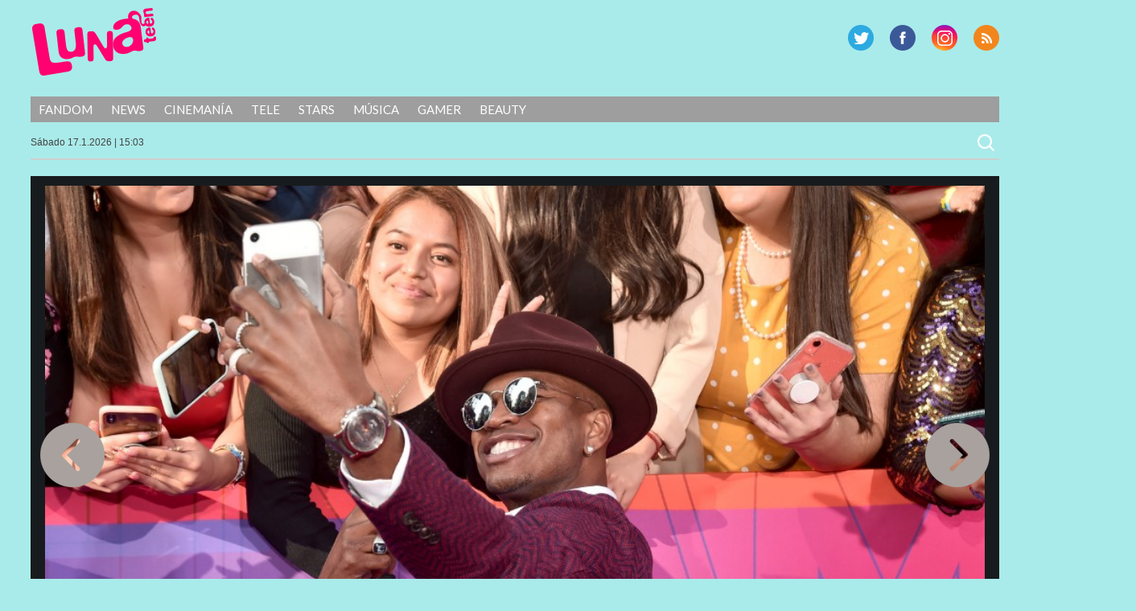

--- FILE ---
content_type: text/html; charset=UTF-8
request_url: https://lunateen.perfil.com/lo-mejor-de-los-latin-americas-music-awards/neyo_red_carpet_02-1/
body_size: 8387
content:
<!DOCTYPE html>
<!--[if IE 7]>
<html class="ie ie7" lang="es">
<![endif]-->
<!--[if IE 8]>
<html class="ie ie8" lang="es">
<![endif]-->
<!--[if !(IE 7) | !(IE 8) ]><!-->
<html lang="es">
<!--<![endif]-->
<head>
<!-- Navegg Publisher -->
<script id="navegg" type="text/javascript" src="//tag.navdmp.com/tm23878.js"></script>
<!-- Navegg Publisher -->

<meta charset="UTF-8">
<meta name="viewport" content="width=device-width">
<meta name="google-site-verification" content="JZSj6svkoHJ_upA7_L_tkXwQ0M7rQ_ddQdUPa1VXCQM" />
<meta name="MediaFem-tag" content="NTgwMw=="/>
<meta http-equiv="Content-Type" content="text/html; charset=utf-8">
	
<title>NEYO_RED_CARPET_02 (1) | Lunateen</title>
	<link rel="profile" href="https://gmpg.org/xfn/11">
	<link href="https://lunateen.perfil.com/wp-content/themes/luna2017/favicon.png" rel="shortcut icon" type="image/x-icon" />
	<link rel="pingback" href="https://lunateen.perfil.com/xmlrpc.php">
	
	
	<script src="https://ajax.googleapis.com/ajax/libs/jquery/3.3.1/jquery.min.js"></script>

	<!--[if lt IE 9]>
	<script src="https://lunateen.perfil.com/wp-content/themes/luna2017/js/html5.js"></script>
		<![endif]-->
	<link href='https://fonts.googleapis.com/css?family=Lato:300,400,700,900,300italic,400italic,700italic,900italic' rel='stylesheet' type='text/css'>
	
	<link rel='dns-prefetch' href='//ajax.googleapis.com' />
<link rel='dns-prefetch' href='//fonts.googleapis.com' />
<link rel='dns-prefetch' href='//s.w.org' />
<link rel="alternate" type="application/rss+xml" title="Lunateen &raquo; Feed" href="https://lunateen.perfil.com/feed/" />
<link rel="alternate" type="application/rss+xml" title="Lunateen &raquo; Feed de los comentarios" href="https://lunateen.perfil.com/comments/feed/" />
<link rel="alternate" type="application/rss+xml" title="Lunateen &raquo; Comentario NEYO_RED_CARPET_02 (1) del feed" href="https://lunateen.perfil.com/lo-mejor-de-los-latin-americas-music-awards/neyo_red_carpet_02-1/feed/" />
		<script type="text/javascript">
			window._wpemojiSettings = {"baseUrl":"https:\/\/s.w.org\/images\/core\/emoji\/13.0.0\/72x72\/","ext":".png","svgUrl":"https:\/\/s.w.org\/images\/core\/emoji\/13.0.0\/svg\/","svgExt":".svg","source":{"concatemoji":"https:\/\/lunateen.perfil.com\/wp-includes\/js\/wp-emoji-release.min.js?ver=5.5.17"}};
			!function(e,a,t){var n,r,o,i=a.createElement("canvas"),p=i.getContext&&i.getContext("2d");function s(e,t){var a=String.fromCharCode;p.clearRect(0,0,i.width,i.height),p.fillText(a.apply(this,e),0,0);e=i.toDataURL();return p.clearRect(0,0,i.width,i.height),p.fillText(a.apply(this,t),0,0),e===i.toDataURL()}function c(e){var t=a.createElement("script");t.src=e,t.defer=t.type="text/javascript",a.getElementsByTagName("head")[0].appendChild(t)}for(o=Array("flag","emoji"),t.supports={everything:!0,everythingExceptFlag:!0},r=0;r<o.length;r++)t.supports[o[r]]=function(e){if(!p||!p.fillText)return!1;switch(p.textBaseline="top",p.font="600 32px Arial",e){case"flag":return s([127987,65039,8205,9895,65039],[127987,65039,8203,9895,65039])?!1:!s([55356,56826,55356,56819],[55356,56826,8203,55356,56819])&&!s([55356,57332,56128,56423,56128,56418,56128,56421,56128,56430,56128,56423,56128,56447],[55356,57332,8203,56128,56423,8203,56128,56418,8203,56128,56421,8203,56128,56430,8203,56128,56423,8203,56128,56447]);case"emoji":return!s([55357,56424,8205,55356,57212],[55357,56424,8203,55356,57212])}return!1}(o[r]),t.supports.everything=t.supports.everything&&t.supports[o[r]],"flag"!==o[r]&&(t.supports.everythingExceptFlag=t.supports.everythingExceptFlag&&t.supports[o[r]]);t.supports.everythingExceptFlag=t.supports.everythingExceptFlag&&!t.supports.flag,t.DOMReady=!1,t.readyCallback=function(){t.DOMReady=!0},t.supports.everything||(n=function(){t.readyCallback()},a.addEventListener?(a.addEventListener("DOMContentLoaded",n,!1),e.addEventListener("load",n,!1)):(e.attachEvent("onload",n),a.attachEvent("onreadystatechange",function(){"complete"===a.readyState&&t.readyCallback()})),(n=t.source||{}).concatemoji?c(n.concatemoji):n.wpemoji&&n.twemoji&&(c(n.twemoji),c(n.wpemoji)))}(window,document,window._wpemojiSettings);
		</script>
		<style type="text/css">
img.wp-smiley,
img.emoji {
	display: inline !important;
	border: none !important;
	box-shadow: none !important;
	height: 1em !important;
	width: 1em !important;
	margin: 0 .07em !important;
	vertical-align: -0.1em !important;
	background: none !important;
	padding: 0 !important;
}
</style>
	<link rel='stylesheet' id='perfil-video-widget-css-css'  href='https://lunateen.perfil.com/wp-content/plugins/minuto-noticias/css/pvw.css?ver=1.0.11' type='text/css' media='all' />
<link rel='stylesheet' id='wp-block-library-css'  href='https://lunateen.perfil.com/wp-includes/css/dist/block-library/style.min.css?ver=5.5.17' type='text/css' media='all' />
<link rel='stylesheet' id='contact-form-7-css'  href='https://lunateen.perfil.com/wp-content/plugins/contact-form-7/includes/css/styles.css?ver=5.2.2' type='text/css' media='all' />
<link rel='stylesheet' id='customcss-css'  href='https://lunateen.perfil.com/wp-content/plugins/video-eplanning//css/custom.css?ver=2.0.10' type='text/css' media='all' />
<link rel='stylesheet' id='twentyfourteen-lato-css'  href='//fonts.googleapis.com/css?family=Lato%3A300%2C400%2C700%2C900%2C300italic%2C400italic%2C700italic' type='text/css' media='all' />
<link rel='stylesheet' id='twentyfourteen-style-css'  href='https://lunateen.perfil.com/wp-content/themes/luna2017/style.css?ver=5.5.17' type='text/css' media='all' />
<link rel='stylesheet' id='perfil-referer-widget-css'  href='https://lunateen.perfil.com/wp-content/plugins/perfil-referer/css/prw.css?ver=2.0.5' type='text/css' media='all' />
<script type='text/javascript' src='https://ajax.googleapis.com/ajax/libs/jquery/1.10.2/jquery.min.js?ver=5.5.17' id='jquery-js'></script>
<script type='text/javascript' src='https://lunateen.perfil.com/wp-content/themes/luna2017/js/keyboard-image-navigation.js?ver=20130402' id='twentyfourteen-keyboard-image-navigation-js'></script>
<link rel="https://api.w.org/" href="https://lunateen.perfil.com/wp-json/" /><link rel="alternate" type="application/json" href="https://lunateen.perfil.com/wp-json/wp/v2/media/23581" /><link rel="EditURI" type="application/rsd+xml" title="RSD" href="https://lunateen.perfil.com/xmlrpc.php?rsd" />
<link rel="wlwmanifest" type="application/wlwmanifest+xml" href="https://lunateen.perfil.com/wp-includes/wlwmanifest.xml" /> 
<link rel='shortlink' href='https://lunateen.perfil.com/?p=23581' />
<link rel="alternate" type="application/json+oembed" href="https://lunateen.perfil.com/wp-json/oembed/1.0/embed?url=https%3A%2F%2Flunateen.perfil.com%2Flo-mejor-de-los-latin-americas-music-awards%2Fneyo_red_carpet_02-1%2F" />
<link rel="alternate" type="text/xml+oembed" href="https://lunateen.perfil.com/wp-json/oembed/1.0/embed?url=https%3A%2F%2Flunateen.perfil.com%2Flo-mejor-de-los-latin-americas-music-awards%2Fneyo_red_carpet_02-1%2F&#038;format=xml" />
<script type="text/javascript" src="//www.perfil.com/static/js/app/app.js" data-client="ut/2b79"></script><script type="text/javascript" src="//hls.e-planning.video/video/js/eplvideo.js" data-client="ut/2b79"></script>		<meta property="og:title" content="  NEYO_RED_CARPET_02 (1)Lunateen"/>
		<meta property="og:type" content="article"/>
		<meta property="og:url" content="https://lunateen.perfil.com/lo-mejor-de-los-latin-americas-music-awards/neyo_red_carpet_02-1/"/>        
		 
		<meta property="og:image" content="https://lunateen.perfil.com/wp-content/uploads/2019/10/NEYO_RED_CARPET_02-1-150x150.jpg"/>
	<meta property="og:site_name" content="Lunateen"/>
	<meta property="fb:admins" content=""/>
	<meta property="og:description" content=""/>

<link id='MediaRSS' rel='alternate' type='application/rss+xml' title='NextGEN Gallery RSS Feed' href='https://lunateen.perfil.com/wp-content/plugins/nextgen-gallery/products/photocrati_nextgen/modules/ngglegacy/xml/media-rss.php' />
<link rel="stylesheet" href="//cdnjs.cloudflare.com/ajax/libs/font-awesome/4.7.0/css/font-awesome.min.css">
<script type='text/javascript'>jQuery(document).ready(function($){jQuery('body').prepend('<div class="contBar"><div class="back" onclick="goBack()"><span class="fa fa-arrow-circle-o-left"></span><span class="text">Volver a</span><div class="img"><img src="//www.perfil.com/static/img/_logo.png" alt=""></div></div><div class="menu"><ul><li><a href="http://www.perfil.com/ultimo-momento/"><b>ahora</b></a></li><li><a href="http://www.perfil.com/columnistas/">columnistas</a></li><li><a href="http://www.perfil.com/politica/">politica</a></li><li><a href="http://www.perfil.com/economia/">economia</a></li><li><a href="http://442.perfil.com/">deportes</a></li><li><a href="http://exitoina.perfil.com/">espectaculos</a></li><li><a href="http://rouge.perfil.com/">mujer</a></li><li><a href="http://www.perfil.com/protagonistas/">protagonistas</a></li></ul><ul id="moreMenu"><li><a href="">columnistas</a></li><li><a href="">politica</a></li><li><a href="">economia</a></li><li><a href="">deportes</a></li><li><a href="">espectaculos</a></li><li><a href="">mujer</a></li><li><a href="">protagonistas</a></li></ul></div></div><img class="goBack" src="//www.perfil.com/static/img/back.png" alt="Volver a Perfil.com" onclick="goBack()" title="Volver a Perfil">');if(document.referrer != undefined&&(document.referrer.indexOf('www.perfil.com')>0||document.referrer.indexOf('m.perfil.com')>0)){ enablePerfilHeader();}});
var displayBack = false;
function enablePerfilHeader(){jQuery('div.contBar').css('display','block');displayBack=true;jQuery('body').css('margin-top','0');}
function goBack(){window.history.back();}
jQuery(window).scroll(function(){if(jQuery(this).scrollTop()>100&&displayBack){jQuery('.goBack').fadeIn();}else{jQuery('.goBack').fadeOut();}});

</script>
	
		<script type="text/javascript" src="https://lunateen.perfil.com/wp-content/themes/luna2017/js/script.js?v=0.1"></script>

	
	<script type="text/javascript">
		// Configure the adblock detector
		(function(){
			if(typeof window.adblockDetector === 'undefined') {
				console.log("ABP?");
			} else {
				window.adblockDetector.init({});
			}
		}());
	</script>
<!-- Google Tag Manager -->
<script>(function(w,d,s,l,i){w[l]=w[l]||[];w[l].push({'gtm.start':
new Date().getTime(),event:'gtm.js'});var f=d.getElementsByTagName(s)[0],
j=d.createElement(s),dl=l!='dataLayer'?'&l='+l:'';j.async=true;j.src=
'https://www.googletagmanager.com/gtm.js?id='+i+dl;f.parentNode.insertBefore(j,f);
})(window,document,'script','dataLayer','GTM-KH6JWGZ');</script>
<!-- End Google Tag Manager -->

<!-- DMP Targetly script begin -->
<script type="text/javascript"> var _rl_cn = _rl_cn || 0,_rl_ptc = ("https:" == window.location.protocol ? "https" : "http"); window._rl_ids = window._rl_ids || []; window._rely = window._rely || []; _rl_ids.push({pid:909,src:0}); _rely.send = _rely.send?_rely.send:function() {}; (function() { var rl = document.createElement("script"); rl.type = "text/javascript"; rl.async = true; rl.src = _rl_ptc + "://api.retargetly.com/loader?id=" + _rl_ids[_rl_ids.length-1].pid; rl.id = "rely-api-"+(_rl_cn++); var s = document.getElementsByTagName("script")[0]; s.parentNode.insertBefore(rl, s); })(); </script>
<!-- DMP Targetly script end --><!--Twitter box-->
<meta name="twitter:card" content="summary_large_image">
<meta name="twitter:site" content="@LunateenOficial">
<meta name="twitter:creator" content="@LunateenOficial">
<meta name="twitter:title" content="NEYO_RED_CARPET_02 (1)">
<meta name="twitter:description" content="">
<meta name="twitter:image" content="">

<meta property="og:type" content="article" />
<meta property="og:title" content="NEYO_RED_CARPET_02 (1)" />
<meta property="og:url" content="https://lunateen.perfil.com/lo-mejor-de-los-latin-americas-music-awards/neyo_red_carpet_02-1/" />
<meta property="og:description" content="" />
<meta property="og:site_name" content="Lunateen" />
<meta property="og:image" content="" />


<!-- navegg start -->
<script id="navegg" type="text/javascript">
    (function(n,v,g){o='Navegg';if(!n[o]){
        a=v.createElement('script');a.src=g;b=document.getElementsByTagName('script')[0];
        b.parentNode.insertBefore(a,b);n[o]=n[o]||function(parms){
            n[o].q=n[o].q||[];n[o].q.push([this, parms])};}})
    (window, document, 'https://tag.navdmp.com/universal.min.js');
    window.naveggReady = window.naveggReady||[];
    window.nvgID = new Navegg({
        acc: 56362
    });
</script>
<!-- navegg end -->

</head>

<body class="attachment attachment-template-default single single-attachment postid-23581 attachmentid-23581 attachment-jpeg group-blog masthead-fixed full-width singular">
<!-- Google Tag Manager (noscript) -->
<noscript><iframe src="https://www.googletagmanager.com/ns.html?id=GTM-KH6JWGZ"
height="0" width="0" style="display:none;visibility:hidden"></iframe></noscript>
<!-- End Google Tag Manager (noscript) -->


<script type="text/javascript" src="/wp-content/themes/luna2017/js/eplanning.js"></script>

<div id="fb-root"></div>
<script>(function(d, s, id) {
  var js, fjs = d.getElementsByTagName(s)[0];
  if (d.getElementById(id)) return;
  js = d.createElement(s); js.id = id;
  js.src = "//connect.facebook.net/es_LA/all.js#xfbml=1&appId=733796846635173";
  fjs.parentNode.insertBefore(js, fjs);
}(document, 'script', 'facebook-jssdk'));</script>



<!-- Begin comScore Inline Tag 1.1302.13 --> 
<div style="display:none;">
<script type="text/javascript"> 
// <![CDATA[
function udm_(e){var t="comScore=",n=document,r=n.cookie,i="",s="indexOf",o="substring",u="length",a=2048,f,l="&ns_",c="&",h,p,d,v,m=window,g=m.encodeURIComponent||escape;if(r[s](t)+1)for(d=0,p=r.split(";"),v=p[u];d<v;d++)h=p[d][s](t),h+1&&(i=c+unescape(p[d][o](h+t[u])));e+=l+"_t="+ +(new Date)+l+"c="+(n.characterSet||n.defaultCharset||"")+"&c8="+g(n.title)+i+"&c7="+g(n.URL)+"&c9="+g(n.referrer),e[u]>a&&e[s](c)>0&&(f=e[o](0,a-8).lastIndexOf(c),e=(e[o](0,f)+l+"cut="+g(e[o](f+1)))[o](0,a)),n.images?(h=new Image,m.ns_p||(ns_p=h),h.src=e):n.write("<","p","><",'img src="',e,'" height="1" width="1" alt="*"',"><","/p",">")};
udm_('http'+(document.location.href.charAt(4)=='s'?'s://sb':'://b')+'.scorecardresearch.com/b?c1=2&c2=6906401&ns_site=luz&name=moda.articulo.fotogaleria.lo-mejor-de-los-latin-american-music-awards');
// ]]>
</script>
<noscript><p><img src="https://b.scorecardresearch.com/p?c1=2&amp;c2=6906401&amp;ns_site=luz&amp;name=moda.articulo.fotogaleria.lo-mejor-de-los-latin-american-music-awards" height="1" width="1" alt="*"></p></noscript> 
</div>
<!-- End comScore Inline Tag -->

<script type="text/javascript">
//<![CDATA[
<!--  
	var pantalla = $(window).width();
	var banner;
	//version:2.0.3
	if(pantalla > 1070) {
				banner = ["970x90","160x600x1","160x600x2","layer"];
	} else if(pantalla > 750 && pantalla < 1071) {
				banner = ["728x90"];		
	} else if (pantalla < 751 && pantalla > 480) {
		banner = ["468x60","320x50x1","320x50x2"];		
	} else if (pantalla > 300 && pantalla < 481){
		banner = ["320x50x1","320x50x2"];
	}
	var eplDoc = document; var eplLL = false; 
	var eS1 = 'us.img.e-planning.net';
	var eplArgs = { iIF:1,sV:"https://ads.us.e-planning.net/",vV:"4",sI:"2bb5",sec:"moda",ss:"fotogaleria",
		eIs:banner 
		};
	eplCheckStart();
//-->
//]]>
</script>

	<!-- COMIENZA HEADER -->

	<header id="mainhead" class="nolimitado">


			<script type="text/javascript" language="JavaScript">
			if ( $(window).width() >= 1260){
				eplAD4M("160x600x1");
				eplAD4M("160x600x2");
			}
			</script>

	<script type="text/javascript">
		setInterval(function(){
			 if($.trim($('#eplAdDiv160x600x1').html()) != "" || $.trim($('#eplAdDiv160x600x2').html()) != "") {
				$(document).ready(function(){skinBanner();});
				 }
		},500);

	</script>

		<h1 id="logo-caras"><a href="https://lunateen.perfil.com/" rel="home">Lunateen</a></h1>
		
		
        <div id="social-header">
			<p id="rss"><a href="/feed/" title="RSS" >RSS</a></p>
			<p id="instagram"><a href="https://www.instagram.com/lunateenoficial/" title="G Plus" >G Plus</a></p>
			<p id="facebook"><a href="https://www.facebook.com/LunateenOficial/" title="Facebook" >Facebook</a></p>
			<p id="twitter"><a href="https://twitter.com/lunateenoficial" title="Twitter" >Twitter</a></p>
		</div><!-- social-header -->
		
	</header><!-- mainhead -->
	<div class="limpiar"></div>
	<nav id="menu-principal" class="nolimitado">
		<div class="ocultar" id="mostrar-menu"><span></span>SECCIONES</div>
		<ul id="menu-temas">
			<li class="temas">SECCIONES<i></i></li>
			<li id="menu-item-12987" class="menu-item menu-item-type-taxonomy menu-item-object-tema menu-item-12987"><a href="https://lunateen.perfil.com/?tema=fandom">Fandom</a></li>
<li id="menu-item-12989" class="menu-item menu-item-type-taxonomy menu-item-object-tema menu-item-12989"><a href="https://lunateen.perfil.com/?tema=news">News</a></li>
<li id="menu-item-12991" class="menu-item menu-item-type-taxonomy menu-item-object-tema menu-item-12991"><a href="https://lunateen.perfil.com/?tema=cinemania">Cinemanía</a></li>
<li id="menu-item-12993" class="menu-item menu-item-type-taxonomy menu-item-object-tema menu-item-12993"><a href="https://lunateen.perfil.com/?tema=tele">Tele</a></li>
<li id="menu-item-12995" class="menu-item menu-item-type-taxonomy menu-item-object-tema menu-item-12995"><a href="https://lunateen.perfil.com/?tema=stars">Stars</a></li>
<li id="menu-item-12997" class="menu-item menu-item-type-taxonomy menu-item-object-tema menu-item-12997"><a href="https://lunateen.perfil.com/?tema=musica">Música</a></li>
<li id="menu-item-12999" class="menu-item menu-item-type-taxonomy menu-item-object-tema menu-item-12999"><a href="https://lunateen.perfil.com/?tema=gamer">Gamer</a></li>
<li id="menu-item-13001" class="menu-item menu-item-type-taxonomy menu-item-object-tema menu-item-13001"><a href="https://lunateen.perfil.com/?tema=beauty">Beauty</a></li>
	  	</ul>
	</nav>
	<!-- menu-principal -->
	<section id="subheader" class="nolimitado">
		<script type="text/javascript" src="https://lunateen.perfil.com/wp-content/themes/luna2017/js/date.js"></script> <form role="search" method="get" class="search-form" action="https://lunateen.perfil.com/">
				<label>
					<span class="screen-reader-text">Buscar:</span>
					<input type="search" class="search-field" placeholder="Buscar &hellip;" value="" name="s" />
				</label>
				<input type="submit" class="search-submit" value="Buscar" />
			</form>    </section>
<div class="limpiar"></div>


		<header id="header-chico" class="ocultar">
		<div id="header-chico-grupo" class="nolimitado">
			<div id="logo-chico"><a href="https://lunateen.perfil.com/" rel="home">Lunateen</a></div><!-- logo-chico -->
	        <div id="social-header-chico">
				<p id="rss"><a href="/feed/" title="RSS" >RSS</a></p>
					<p id="gplus"><a href="https://plus.google.com/+Perfilcom" title="G Plus" >G Plus</a></p>
			<p id="facebook"><a href="https://www.facebook.com/LunateenOficial/" title="Facebook" >Facebook</a></p>
			<p id="twitter"><a href="https://twitter.com/lunateenoficial" title="Twitter" >Twitter</a></p>
			</div><!-- social-header -->
		</div>
	</header><!-- header-chico -->
    
	<div id="takeover0_div"></div>

	<!-- TERMINA HEADER -->

	<section id="main" class="nolimitado">
<div id="contenido-galeria">

	<div id="contenido-general-galeria">

				<article id="post-23581" class="post-23581 attachment type-attachment status-inherit hentry">

						<div class="foto-galeria">
							<img src="https://lunateen.perfil.com/wp-content/uploads/2019/10/NEYO_RED_CARPET_02-1.jpg" class="attachment-full size-full" alt="" loading="lazy" srcset="https://lunateen.perfil.com/wp-content/uploads/2019/10/NEYO_RED_CARPET_02-1.jpg 990w, https://lunateen.perfil.com/wp-content/uploads/2019/10/NEYO_RED_CARPET_02-1-300x199.jpg 300w, https://lunateen.perfil.com/wp-content/uploads/2019/10/NEYO_RED_CARPET_02-1-768x510.jpg 768w" sizes="(max-width: 990px) 100vw, 990px" />													</div><!-- .attachment -->







					
<div class="like">
<iframe src="https://www.facebook.com/plugins/like.php?href=https%3A%2F%2Flunateen.perfil.com%2Flo-mejor-de-los-latin-americas-music-awards%2Fneyo_red_carpet_02-1%2F&amp;layout=standard&amp;show_faces=true&amp;width=450&amp;action=like&amp;font=&amp;colorscheme=light" scrolling="no" frameborder="0" allowTransparency="true" style="border:none; overflow:hidden; width:450px; height:62px; "></iframe>
</div>
				<a href='https://lunateen.perfil.com/lo-mejor-de-los-latin-americas-music-awards/matias_novoa_red_carpet_03-1/'><div class="previous-image">Imagen anterior</div></a>				<a href='https://lunateen.perfil.com/lo-mejor-de-los-latin-americas-music-awards/piso21_taboo/'><div class="next-image">Imagen siguiente</div></a>			</article><!-- #post-## -->

			            <div class="parent-post-link"><a href="https://lunateen.perfil.com/lo-mejor-de-los-latin-americas-music-awards/" rel="gallery">Lo mejor de los Latin American Music Awards</a><div class="limpiar">&nbsp;</div></div>
			
			

			
<div id="comments" class="comments-area">

	
		<div id="respond" class="comment-respond">
		<h3 id="reply-title" class="comment-reply-title">Deja una respuesta <small><a rel="nofollow" id="cancel-comment-reply-link" href="/lo-mejor-de-los-latin-americas-music-awards/neyo_red_carpet_02-1/#respond" style="display:none;">Cancelar la respuesta</a></small></h3><form action="https://lunateen.perfil.com/wp-comments-post.php" method="post" id="commentform" class="comment-form" novalidate><p class="comment-notes"><span id="email-notes">Tu dirección de correo electrónico no será publicada.</span> Los campos obligatorios están marcados con <span class="required">*</span></p><p class="comment-form-comment"><label for="comment">Comentario</label> <textarea id="comment" name="comment" cols="45" rows="8" maxlength="65525" required="required"></textarea></p><p class="comment-form-author"><label for="author">Nombre <span class="required">*</span></label> <input id="author" name="author" type="text" value="" size="30" maxlength="245" required='required' /></p>
<p class="comment-form-email"><label for="email">Correo electrónico <span class="required">*</span></label> <input id="email" name="email" type="email" value="" size="30" maxlength="100" aria-describedby="email-notes" required='required' /></p>
<p class="comment-form-url"><label for="url">Web</label> <input id="url" name="url" type="url" value="" size="30" maxlength="200" /></p>
<p class="comment-form-cookies-consent"><input id="wp-comment-cookies-consent" name="wp-comment-cookies-consent" type="checkbox" value="yes" /> <label for="wp-comment-cookies-consent">Guarda mi nombre, correo electrónico y web en este navegador para la próxima vez que comente.</label></p>
<p class="form-submit"><input name="submit" type="submit" id="submit" class="submit" value="Publicar el comentario" /> <input type='hidden' name='comment_post_ID' value='23581' id='comment_post_ID' />
<input type='hidden' name='comment_parent' id='comment_parent' value='0' />
</p><p style="display: none;"><input type="hidden" id="akismet_comment_nonce" name="akismet_comment_nonce" value="cfc752c984" /></p><p style="display: none !important;"><label>&#916;<textarea name="ak_hp_textarea" cols="45" rows="8" maxlength="100"></textarea></label><input type="hidden" id="ak_js_1" name="ak_js" value="168"/><script>document.getElementById( "ak_js_1" ).setAttribute( "value", ( new Date() ).getTime() );</script></p></form>	</div><!-- #respond -->
	
</div><!-- #comments -->

		        <div class="limpiar"></div>

	</div><!-- #contenido-general -->
</div><!-- #contenido -->






		</section><!-- #main -->

		<footer id="site-footer">
			<h1 id="logo-caras"><a href="https://lunateen.perfil.com/" rel="home">Lunateen</a></h1>
			<div id="social-footer">
				<p id="rss"><a href="/feed/" title="RSS" >RSS</a></p>
			<p id="instagram"><a href="https://www.instagram.com/lunateenoficial/" title="G Plus" >G Plus</a></p>
			<p id="facebook"><a href="https://www.facebook.com/LunateenOficial/" title="Facebook" >Facebook</a></p>
			<p id="twitter"><a href="https://twitter.com/lunateenoficial" title="Twitter" >Twitter</a></p>
			</div><!-- social-header -->
			<div class="limpiar"></div>
			
			<div class="limpiar">&nbsp;</div>
			<div style="width:100%;padding:10px;box-sizing:border-box;color:#fff;font:13px/14px 'Open Sans',Helvetica,arial,sans-serif;text-align:center;">Domicilio: California 2715, C1289ABI, CABA, Argentina  | Tel: (5411) 7091-4921 | (5411) 7091-4922 | Editor responsable: Ursula Ures | E-mail: <a href="/cdn-cgi/l/email-protection" class="__cf_email__" data-cfemail="55253027333c39363a3815253027333c397b363a38">[email&#160;protected]</a> | Propietario: Diario Perfil S.A.</div>
			<div class="limpiar">&nbsp;</div>

				

		</footer><!-- #site-footer -->

		<script data-cfasync="false" src="/cdn-cgi/scripts/5c5dd728/cloudflare-static/email-decode.min.js"></script><script type="text/javascript">eplAD4M("layer");</script>
		
			<script type="text/javascript">
			let cust_login = document.getElementById("loginform");
			if(cust_login !== null) {
				var recaptcha_script = document.createElement('script');
				recaptcha_script.setAttribute('src','https://www.google.com/recaptcha/api.js');
				document.head.appendChild(recaptcha_script);                
			}
		</script>
		<script type='text/javascript' id='contact-form-7-js-extra'>
/* <![CDATA[ */
var wpcf7 = {"apiSettings":{"root":"https:\/\/lunateen.perfil.com\/wp-json\/contact-form-7\/v1","namespace":"contact-form-7\/v1"}};
/* ]]> */
</script>
<script type='text/javascript' src='https://lunateen.perfil.com/wp-content/plugins/contact-form-7/includes/js/scripts.js?ver=5.2.2' id='contact-form-7-js'></script>
<script type='text/javascript' src='https://lunateen.perfil.com/wp-includes/js/comment-reply.min.js?ver=5.5.17' id='comment-reply-js'></script>
<script type='text/javascript' src='https://lunateen.perfil.com/wp-content/themes/luna2017/js/functions.js?ver=20131209' id='twentyfourteen-script-js'></script>
<script type='text/javascript' src='https://lunateen.perfil.com/wp-includes/js/wp-embed.min.js?ver=5.5.17' id='wp-embed-js'></script>
<script type="text/javascript">
$( document ).ready(function() {
	$('.attachment-full').removeAttr('height');
});
</script>
	    
    
    
    
<!-- Begin comScore Inline Tag 1.1302.13 -->
<script type="text/javascript" language="JavaScript1.3" src="https://b.scorecardresearch.com/c2/205247/ct.js"></script>
<!-- End comScore Inline Tag -->

<!-- GOOGLE ANALYTICS BEGIN -->
<script src="https://www.google-analytics.com/ga.js" type="text/javascript"></script>
<script type="text/javascript">
var site = 'lunaTeen';
var pageTracker = _gat._getTracker("UA-4879118-1");
var content = ( jQuery("body.single").length > 0 )? 'nota':'home';
pageTracker._setCustomVar(2, 'sitios.'+site+'.'+content, 3);
var vPathName = '/sitios/'+site+ window.location.pathname;
pageTracker._trackPageview(vPathName);

var pageTrackerLatam = _gat._getTracker("UA-155177894-1");
var vPathNameLatam = '/ar/'+site+ window.location.pathname;
pageTrackerLatam._trackPageview(vPathNameLatam);
</script>

</script>
<!-- GOOGLE ANALYTICS END -->

<!-- 180bytwo -->
<script type="text/javascript" src="https://tags.crwdcntrl.net/c/11924/cc.js?ns=_cc11924" id="LOTCC_11924"></script>
<script type="text/javascript" language="javascript">_cc11924.bcp();</script>
<!-- /180bytwo -->
</body>
</html>
